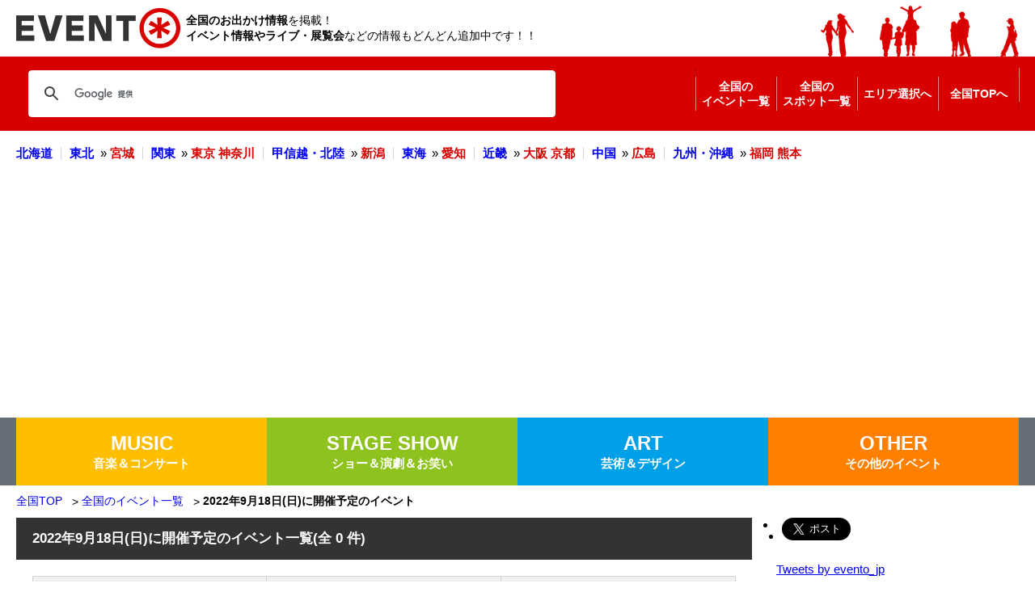

--- FILE ---
content_type: text/html; charset=UTF-8
request_url: https://evento.jp/event/list/2022-09-18
body_size: 4089
content:
<!DOCTYPE html>
<html lang="ja">

<head>
    <meta charset="utf-8">
    <meta name="viewport" content="width=device-width,initial-scale=1">
    <link rel="icon" type="image/png" href="https://evento.jp/assets/ico/favicon.png" />

            <meta property="og:title" content="全国の2022年9月18日(日)開催予定のイベント一覧 | イベントー">
        <meta property="og:type" content="article">
        <meta property="og:locale" content="ja_JP">
    <meta property="og:url" content="https://evento.jp/event/list/2022-09-18">
    <meta property="og:site_name" content="イベント情報まとめサイト『イベントー』">
    <meta property="fb:app_id" content="280292145453680">
            <meta property="og:description" content="インターネット上にあふれる全国のお出かけ情報をまとめたサイト「イベントー」。週末のお出かけやデート等の準備にご活用下さい。" />
        
            <title>全国の2022年9月18日(日)開催予定のイベント一覧 | イベントー全国</title>
    
            <meta name="description" content="インターネット上にあふれる全国のお出かけ情報をまとめたサイト「イベントー」。週末のお出かけやデート等の準備にご活用下さい。" />
    
    
    
    <link rel="canonical" href="https://evento.jp/event/list/2022-09-18" />

    <link type="text/css" rel="stylesheet" href="/assets/css/style.min.css?20241010100636" />
            <!-- Google tag (gtag.js) -->
<script async src="https://www.googletagmanager.com/gtag/js?id=G-R775XJW1KK"></script>
<script>
  window.dataLayer = window.dataLayer || [];
  function gtag(){dataLayer.push(arguments);}
  gtag('js', new Date());

  gtag('config', 'G-R775XJW1KK');
</script>        <script async src="https://pagead2.googlesyndication.com/pagead/js/adsbygoogle.js?client=ca-pub-5501785300312414"
     crossorigin="anonymous"></script></head>
<body class="body">
    <div id="body_wrap">

        <header id="header">
    <div class="header_top">
        <div class="lead"><strong>全国のお出かけ情報</strong>を掲載！<br /><strong>イベント情報やライブ・展覧会</strong>などの情報もどんどん追加中です！！</div>
        <div id="logo"><a href="/"><img width="203" height="50" src="/assets/img/logo.png" alt="イベント情報まとめサイト「イベントー」" /></a></div>
        <nav class="nav mb_nav">
            <ul>
                <li>
                    <a href="/pref/">
                        <div><img src="/assets/img/area_icon.png" alt="エリア" width="16" height="19"><br>エリア選択</div>
                    </a>
                </li>
            </ul>
        </nav>
    </div>

    <div id="header_menu">
        <nav class="global_menu">
            <ul id="header_menu_nav">
                <li id="gsearch">
                    <script async src="https://cse.google.com/cse.js?cx=016566395989243982293:xe79zfzt6xc">
</script>
<div class="gcse-search"></div>                </li>
                <li class="col3 first"><a href="/event/list">全国の<br />イベント一覧</a></li>
                <li class="col3"><a href="/spot">全国の<br />スポット一覧</a></li>
                <li class="col3"><a href="/pref/">エリア選択へ</a></li>
                <li class="col3 last"><a href="/">全国TOPへ</a></li>
            </ul>
        </nav>
    </div>

    <nav id="header_nav" class="only_pc">
        <div class="only_mb area_menu_ttl"><span class="l">エリア</span>から探す！</div>
        <ul class="">
            <li><a href="/pref/top/1">北海道</a></li>
            <li><a href="/pref/#tohoku">東北</a><div class="preflist">&raquo; <a class="sub" href="/pref/top/4">宮城</a></div></li>
            <li><a href="/pref/#kanto">関東</a><div class="preflist">&raquo; <a class="sub" href="/pref/top/13">東京</a> <a class="sub" href="/pref/top/14">神奈川</a></div></li>
            <li><a href="/pref/#hokuriku">甲信越・北陸</a><div class="preflist">&raquo; <a class="sub" href="/pref/top/15">新潟</a></div></li>
            <li><a href="/pref/#tokai">東海</a><div class="preflist">&raquo; <a class="sub" href="/pref/top/23">愛知</a></div></li>
            <li><a href="/pref/#kinki">近畿</a><div class="preflist">&raquo; <a class="sub" href="/pref/top/27">大阪</a> <a class="sub" href="/pref/top/26">京都</a></div></li>
            <li><a href="/pref/#chugoku">中国</a><div class="preflist">&raquo; <a class="sub" href="/pref/top/34">広島</a></div></li>
                        <li><a href="/pref/#kyushu">九州・沖縄</a><div class="preflist">&raquo; <a class="sub" href="/pref/top/40">福岡</a> <a class="sub" href="/pref/top/43">熊本</a></div></li>
        </ul>
    </nav>
</header>


    <div class="breadcrumb_head"><ul id="header_cat_navi">
            <li id="header_cat_music">
            <a href="/pref/music">
                <div class="only_pc">MUSIC<span>音楽＆コンサート</span></div>
                <div class="only_mb">音楽</div>
            </a>
        </li>
            <li id="header_cat_stageshow">
            <a href="/pref/stageshow">
                <div class="only_pc">STAGE SHOW<span>ショー＆演劇＆お笑い</span></div>
                <div class="only_mb">ショー</div>
            </a>
        </li>
            <li id="header_cat_art">
            <a href="/pref/art">
                <div class="only_pc">ART<span>芸術＆デザイン</span></div>
                <div class="only_mb">芸術</div>
            </a>
        </li>
            <li id="header_cat_other">
            <a href="/pref/other">
                <div class="only_pc">OTHER<span>その他のイベント</span></div>
                <div class="only_mb">その他</div>
            </a>
        </li>
    </ul></div>
    <ol class="breadcrumb">
    <li><a href="/">全国TOP</a></li>
                                                    <li><a href="/event/list">全国のイベント一覧</a></li>
                    <li class="active"><strong>2022年9月18日(日)に開催予定のイベント</strong></li>
                                        </ol>
        <section id="main_wrap">
            <main id="main">

                
<h1 class="ttl ttl1">2022年9月18日(日)に開催予定のイベント一覧<span style="white-space:nowrap">(全 0 件)</span></h1>
<section class="wrapper" style="padding-top:0;">

                                        <ul class="pager">
                    <li><a class="before" href="/event/list/2022-09-17">前の日</a></li>
                                            <li><a href="/event/list/2026-02-04">今日に戻る</a></li>
                                        <li><a class="after" href="/event/list/2022-09-19">次の日</a></li>
                </ul>
                        
    <div id="event_list" class="list list_vertical">
            </div>
    <p class="list_page_notice">※開催期間中でもお休みの場合がありますので、事前に公式ページにてご確認ください。</p>

    <div class="pagination">
    <ul class="flex">
        <li><span>1</span></li>    </ul>
</div>

                                        <ul class="pager">
                    <li><a class="before" href="/event/list/2022-09-17">前の日</a></li>
                                            <li><a href="/event/list/2026-02-04">今日に戻る</a></li>
                                        <li><a class="after" href="/event/list/2022-09-19">次の日</a></li>
                </ul>
                        

</section>




                                    <section id="search_module_foot">
    <h2 class="ttl ttl3" style=""><span class="l">全国</span>のイベント情報を検索！</h2>

        <p class="search_module_notice">★イベントを探したい日付をクリックしてください！</p>
    <div id="search_module" class="search_module inner_mb">
        <div class="col col2 calendar">
            <div class="calendar_wrap">
    <div class="midashi">
        <h2 class="year-month">2026年02月</h2>
                    <div class="link"><a href="/pref/month/all/2026/2">2月のイベント一覧 &raquo;</a></div>
            </div>
    <div class="calendar_main">
        <div class="c_cell empty head"><span>日</span></div>
        <div class="c_cell empty head"><span>月</span></div>
        <div class="c_cell empty head"><span>火</span></div>
        <div class="c_cell empty head"><span>水</span></div>
        <div class="c_cell empty head"><span>木</span></div>
        <div class="c_cell empty head"><span>金</span></div>
        <div class="c_cell empty head"><span>土</span></div>
                                            <div class="c_cell" data-date="2026-02-01"><a href="/event/list/2026-02-01" class="">1</a></div>
                                                <div class="c_cell" data-date="2026-02-02"><a href="/event/list/2026-02-02" class="">2</a></div>
                                                <div class="c_cell" data-date="2026-02-03"><a href="/event/list/2026-02-03" class="">3</a></div>
                                                <div class="c_cell sel" data-date="2026-02-04"><a href="/event/list/2026-02-04" class="today">4</a></div>
                                                <div class="c_cell" data-date="2026-02-05"><a href="/event/list/2026-02-05" class="">5</a></div>
                                                <div class="c_cell" data-date="2026-02-06"><a href="/event/list/2026-02-06" class="">6</a></div>
                                                <div class="c_cell" data-date="2026-02-07"><a href="/event/list/2026-02-07" class="">7</a></div>
                                                <div class="c_cell" data-date="2026-02-08"><a href="/event/list/2026-02-08" class="">8</a></div>
                                                <div class="c_cell" data-date="2026-02-09"><a href="/event/list/2026-02-09" class="">9</a></div>
                                                <div class="c_cell" data-date="2026-02-10"><a href="/event/list/2026-02-10" class="">10</a></div>
                                                <div class="c_cell" data-date="2026-02-11"><a href="/event/list/2026-02-11" class="">11</a></div>
                                                <div class="c_cell" data-date="2026-02-12"><a href="/event/list/2026-02-12" class="">12</a></div>
                                                <div class="c_cell" data-date="2026-02-13"><a href="/event/list/2026-02-13" class="">13</a></div>
                                                <div class="c_cell" data-date="2026-02-14"><a href="/event/list/2026-02-14" class="">14</a></div>
                                                <div class="c_cell" data-date="2026-02-15"><a href="/event/list/2026-02-15" class="">15</a></div>
                                                <div class="c_cell" data-date="2026-02-16"><a href="/event/list/2026-02-16" class="">16</a></div>
                                                <div class="c_cell" data-date="2026-02-17"><a href="/event/list/2026-02-17" class="">17</a></div>
                                                <div class="c_cell" data-date="2026-02-18"><a href="/event/list/2026-02-18" class="">18</a></div>
                                                <div class="c_cell" data-date="2026-02-19"><a href="/event/list/2026-02-19" class="">19</a></div>
                                                <div class="c_cell" data-date="2026-02-20"><a href="/event/list/2026-02-20" class="">20</a></div>
                                                <div class="c_cell" data-date="2026-02-21"><a href="/event/list/2026-02-21" class="">21</a></div>
                                                <div class="c_cell" data-date="2026-02-22"><a href="/event/list/2026-02-22" class="">22</a></div>
                                                <div class="c_cell" data-date="2026-02-23"><a href="/event/list/2026-02-23" class="">23</a></div>
                                                <div class="c_cell" data-date="2026-02-24"><a href="/event/list/2026-02-24" class="">24</a></div>
                                                <div class="c_cell" data-date="2026-02-25"><a href="/event/list/2026-02-25" class="">25</a></div>
                                                <div class="c_cell" data-date="2026-02-26"><a href="/event/list/2026-02-26" class="">26</a></div>
                                                <div class="c_cell" data-date="2026-02-27"><a href="/event/list/2026-02-27" class="">27</a></div>
                                                <div class="c_cell" data-date="2026-02-28"><a href="/event/list/2026-02-28" class="">28</a></div>
                            </div>        </div>
        <div class="col col2 calendar">
            <div class="calendar_wrap">
    <div class="midashi">
        <h2 class="year-month">2026年03月</h2>
                    <div class="link"><a href="/pref/month/all/2026/3">3月のイベント一覧 &raquo;</a></div>
            </div>
    <div class="calendar_main">
        <div class="c_cell empty head"><span>日</span></div>
        <div class="c_cell empty head"><span>月</span></div>
        <div class="c_cell empty head"><span>火</span></div>
        <div class="c_cell empty head"><span>水</span></div>
        <div class="c_cell empty head"><span>木</span></div>
        <div class="c_cell empty head"><span>金</span></div>
        <div class="c_cell empty head"><span>土</span></div>
                                            <div class="c_cell" data-date="2026-03-01"><a href="/event/list/2026-03-01" class="">1</a></div>
                                                <div class="c_cell" data-date="2026-03-02"><a href="/event/list/2026-03-02" class="">2</a></div>
                                                <div class="c_cell" data-date="2026-03-03"><a href="/event/list/2026-03-03" class="">3</a></div>
                                                <div class="c_cell" data-date="2026-03-04"><a href="/event/list/2026-03-04" class="">4</a></div>
                                                <div class="c_cell" data-date="2026-03-05"><a href="/event/list/2026-03-05" class="">5</a></div>
                                                <div class="c_cell" data-date="2026-03-06"><a href="/event/list/2026-03-06" class="">6</a></div>
                                                <div class="c_cell" data-date="2026-03-07"><a href="/event/list/2026-03-07" class="">7</a></div>
                                                <div class="c_cell" data-date="2026-03-08"><a href="/event/list/2026-03-08" class="">8</a></div>
                                                <div class="c_cell" data-date="2026-03-09"><a href="/event/list/2026-03-09" class="">9</a></div>
                                                <div class="c_cell" data-date="2026-03-10"><a href="/event/list/2026-03-10" class="">10</a></div>
                                                <div class="c_cell" data-date="2026-03-11"><a href="/event/list/2026-03-11" class="">11</a></div>
                                                <div class="c_cell" data-date="2026-03-12"><a href="/event/list/2026-03-12" class="">12</a></div>
                                                <div class="c_cell" data-date="2026-03-13"><a href="/event/list/2026-03-13" class="">13</a></div>
                                                <div class="c_cell" data-date="2026-03-14"><a href="/event/list/2026-03-14" class="">14</a></div>
                                                <div class="c_cell" data-date="2026-03-15"><a href="/event/list/2026-03-15" class="">15</a></div>
                                                <div class="c_cell" data-date="2026-03-16"><a href="/event/list/2026-03-16" class="">16</a></div>
                                                <div class="c_cell" data-date="2026-03-17"><a href="/event/list/2026-03-17" class="">17</a></div>
                                                <div class="c_cell" data-date="2026-03-18"><a href="/event/list/2026-03-18" class="">18</a></div>
                                                <div class="c_cell" data-date="2026-03-19"><a href="/event/list/2026-03-19" class="">19</a></div>
                                                <div class="c_cell" data-date="2026-03-20"><a href="/event/list/2026-03-20" class="">20</a></div>
                                                <div class="c_cell" data-date="2026-03-21"><a href="/event/list/2026-03-21" class="">21</a></div>
                                                <div class="c_cell" data-date="2026-03-22"><a href="/event/list/2026-03-22" class="">22</a></div>
                                                <div class="c_cell" data-date="2026-03-23"><a href="/event/list/2026-03-23" class="">23</a></div>
                                                <div class="c_cell" data-date="2026-03-24"><a href="/event/list/2026-03-24" class="">24</a></div>
                                                <div class="c_cell" data-date="2026-03-25"><a href="/event/list/2026-03-25" class="">25</a></div>
                                                <div class="c_cell" data-date="2026-03-26"><a href="/event/list/2026-03-26" class="">26</a></div>
                                                <div class="c_cell" data-date="2026-03-27"><a href="/event/list/2026-03-27" class="">27</a></div>
                                                <div class="c_cell" data-date="2026-03-28"><a href="/event/list/2026-03-28" class="">28</a></div>
                                                <div class="c_cell" data-date="2026-03-29"><a href="/event/list/2026-03-29" class="">29</a></div>
                                                <div class="c_cell" data-date="2026-03-30"><a href="/event/list/2026-03-30" class="">30</a></div>
                                                <div class="c_cell" data-date="2026-03-31"><a href="/event/list/2026-03-31" class="">31</a></div>
                                </div>
</div>        </div>
    </div>
</section>                
            </main><!-- /#main -->

            <aside id="sidebar">
    <div class="social_buttons">
    <ul>
        <li class="facebook_button">
            <div class="fb-like" data-layout="box_count" data-action="like" data-show-faces="false" data-share="false"></div>
        </li>
        <li class="twitter_button">
            <a href="https://twitter.com/share" class="twitter-share-button" data-lang="ja" data-count="vertical" data-size="large">ツイート</a>
        </li>
    </ul>
</div>
    
    
    <section class="sns_widget_area">
    <div class="sns_widget x_timeline_widget"><a class="twitter-timeline" data-lang="ja" data-height="400" href="https://twitter.com/evento_jp?ref_src=twsrc%5Etfw">Tweets by evento_jp</a>
        <script async src="https://platform.twitter.com/widgets.js" charset="utf-8"></script>
    </div>

    </section>
</aside><!-- /#sidebar -->
        </section><!-- /#main_wrap -->

                    <ol class="breadcrumb">
    <li><a href="/">全国TOP</a></li>
                                                    <li><a href="/event/list">全国のイベント一覧</a></li>
                    <li class="active"><strong>2022年9月18日(日)に開催予定のイベント</strong></li>
                                        </ol>        
        <div class="breadcrumb_head">
    <div class="breadcrumb_head_bg"></div>
</div>
<footer id="footer">
    <div class="info_text">&raquo; <a href="/info/menseki">免責事項</a></div>
    <small>&copy; 2026 イベント情報まとめサイト「イベントー」</small>
</footer>
<div id="pagetop"><a href="#" class="smooth">PAGE TOP</a></div>
<div id="fb-root"></div>
<script async defer crossorigin="anonymous" src="https://connect.facebook.net/ja_JP/sdk.js#xfbml=1&version=v20.0" nonce="QI3yZAXP"></script>
<script>
    (function(w, d) {
        w.___gcfg = {
            lang: "ja"
        };
        var s, e = d.getElementsByTagName("script")[0],
            a = function(u, i) {
                if (!d.getElementById(i)) {
                    s = d.createElement("script");
                    s.src = u;
                    s.async = true;
                    if (i) {
                        s.id = i;
                    }
                    e.parentNode.insertBefore(s, e);
                }
            };
        // a("https://apis.google.com/js/plusone.js");
        // a("//b.st-hatena.com/js/bookmark_button_wo_al.js");
        a("//platform.twitter.com/widgets.js", "twitter-wjs");
    })(this, document);
</script>

<script src="//ajax.googleapis.com/ajax/libs/jquery/2.1.0/jquery.min.js"></script>
<!-- <script src="//unpkg.com/masonry-layout@4/dist/masonry.pkgd.min.js"></script> -->
<script src="/assets/js/script.js"></script>


    </div><!-- /#body_wrap -->
</body>

</html>

--- FILE ---
content_type: text/html; charset=utf-8
request_url: https://www.google.com/recaptcha/api2/aframe
body_size: 114
content:
<!DOCTYPE HTML><html><head><meta http-equiv="content-type" content="text/html; charset=UTF-8"></head><body><script nonce="pjDcv-iquK2AUg5xJAvfuQ">/** Anti-fraud and anti-abuse applications only. See google.com/recaptcha */ try{var clients={'sodar':'https://pagead2.googlesyndication.com/pagead/sodar?'};window.addEventListener("message",function(a){try{if(a.source===window.parent){var b=JSON.parse(a.data);var c=clients[b['id']];if(c){var d=document.createElement('img');d.src=c+b['params']+'&rc='+(localStorage.getItem("rc::a")?sessionStorage.getItem("rc::b"):"");window.document.body.appendChild(d);sessionStorage.setItem("rc::e",parseInt(sessionStorage.getItem("rc::e")||0)+1);localStorage.setItem("rc::h",'1770155870905');}}}catch(b){}});window.parent.postMessage("_grecaptcha_ready", "*");}catch(b){}</script></body></html>

--- FILE ---
content_type: application/javascript
request_url: https://evento.jp/assets/js/script.js
body_size: 871
content:
$(window).load(function () {
  const $container = $("#upcoming_container");
  // setTimeout(function () {
  //   const msnry = $container.masonry({
  //     // columnWidth: 210,
  //     gutter: 10,
  //     isFitWidth: true,
  //     itemSelector: ".item",
  //     isResizable: true,
  //   });
  // }, 500);

  // $("#tgl_gw").on("click", function (e) {
  //   e.preventDefault();
  //   $(this).closest("p").remove();
  //   $("#gw_pref_section").slideDown();
  // });

  // $("img.lazy").lazyload();
  $("#btn_menu").on("click", function (e) {
    e.preventDefault();
    $("#gsearch").show();
    $("#header_menu ul").slideDown(500);
  });
  $("#btn_menu_close").on("click", function (e) {
    e.preventDefault();
    $("#header_menu").slideToggle();
    $("html, body").animate({ scrollTop: 0 }, 0);
  });
  $("a.smooth").click(function () {
    const speed = 500;
    const href = $(this).attr("href");
    const target = $(href == "#" || href == "" ? "html" : href);
    const position = target.offset().top;
    $("html, body").animate({ scrollTop: position }, speed, "swing");

    return false;
  });

  let pflg = false;
  $(window).scroll(function () {
    if (pflg) {
      if ($(window).scrollTop() < 500) {
        pflg = false;
        $("#pagetop").fadeOut();
      }
    } else {
      if ($(window).scrollTop() >= 500) {
        pflg = true;
        $("#pagetop").fadeIn();
      }
    }
  });

  let lock = false;
  $(document).on("click", "#req a", function (e) {
    e.preventDefault();
    if (lock) {
      return;
    }
    lock = true;
    $.ajax({
      url: $(this).attr("data-href"),
      type: "GET",
      dataType: "html",
      beforeSend: function () {
        $("#req a").text("読み込み中...");
      },
      success: function (data) {
        if (data != "") {
          $("#req").remove();
          $container.append(data);
          // const el = $(data);
          // el.css("display", "none");
          // $container.append(el);
          // el.css("display", "block");
          // $container.masonry("remove", $("#req"));
          // $container.masonry("appended", el, true);
          // setTimeout(function () {
          //   $container.masonry();
          // }, 500);
          lock = false;
        } else {
          $("#req a").text("イベント情報は以上です");
          // setTimeout(function () {
          //   $container.masonry("remove", $("#req"));
          // }, 1000);
        }
      },
      error: function (data) {
        console.log("some error occured.");
      },
    });
  });
});
